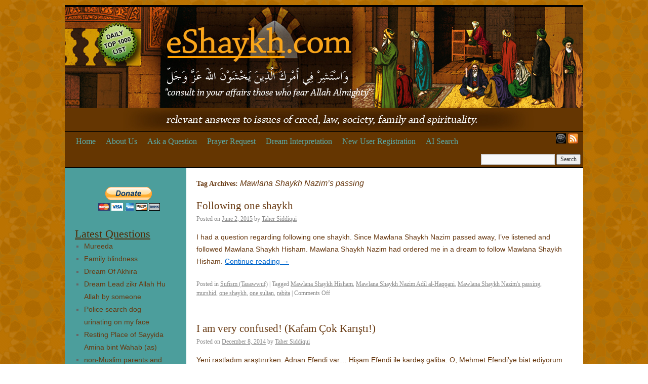

--- FILE ---
content_type: text/html; charset=UTF-8
request_url: https://eshaykh.com/tag/mawlana-shaykh-nazims-passing/
body_size: 10018
content:
<!DOCTYPE html>
<html lang="en-US">
<head>
<meta charset="UTF-8" />
<title>Mawlana Shaykh Nazim&#8217;s passing | eshaykh.com</title>
<link rel="profile" href="http://gmpg.org/xfn/11" />
<link rel="stylesheet" type="text/css" media="all" href="https://eshaykh.com/wp-content/themes/eshaykh/style.css" />
<link rel="pingback" href="https://eshaykh.com/xmlrpc.php" />
<meta name='robots' content='max-image-preview:large' />
	<style>img:is([sizes="auto" i], [sizes^="auto," i]) { contain-intrinsic-size: 3000px 1500px }</style>
	<link rel="alternate" type="application/rss+xml" title="eshaykh.com &raquo; Feed" href="https://eshaykh.com/feed/" />
<link rel="alternate" type="application/rss+xml" title="eshaykh.com &raquo; Comments Feed" href="https://eshaykh.com/comments/feed/" />
<link rel="alternate" type="application/rss+xml" title="eshaykh.com &raquo; Mawlana Shaykh Nazim&#039;s passing Tag Feed" href="https://eshaykh.com/tag/mawlana-shaykh-nazims-passing/feed/" />
<script type="text/javascript">
/* <![CDATA[ */
window._wpemojiSettings = {"baseUrl":"https:\/\/s.w.org\/images\/core\/emoji\/16.0.1\/72x72\/","ext":".png","svgUrl":"https:\/\/s.w.org\/images\/core\/emoji\/16.0.1\/svg\/","svgExt":".svg","source":{"concatemoji":"https:\/\/eshaykh.com\/wp-includes\/js\/wp-emoji-release.min.js?ver=6.8.3"}};
/*! This file is auto-generated */
!function(s,n){var o,i,e;function c(e){try{var t={supportTests:e,timestamp:(new Date).valueOf()};sessionStorage.setItem(o,JSON.stringify(t))}catch(e){}}function p(e,t,n){e.clearRect(0,0,e.canvas.width,e.canvas.height),e.fillText(t,0,0);var t=new Uint32Array(e.getImageData(0,0,e.canvas.width,e.canvas.height).data),a=(e.clearRect(0,0,e.canvas.width,e.canvas.height),e.fillText(n,0,0),new Uint32Array(e.getImageData(0,0,e.canvas.width,e.canvas.height).data));return t.every(function(e,t){return e===a[t]})}function u(e,t){e.clearRect(0,0,e.canvas.width,e.canvas.height),e.fillText(t,0,0);for(var n=e.getImageData(16,16,1,1),a=0;a<n.data.length;a++)if(0!==n.data[a])return!1;return!0}function f(e,t,n,a){switch(t){case"flag":return n(e,"\ud83c\udff3\ufe0f\u200d\u26a7\ufe0f","\ud83c\udff3\ufe0f\u200b\u26a7\ufe0f")?!1:!n(e,"\ud83c\udde8\ud83c\uddf6","\ud83c\udde8\u200b\ud83c\uddf6")&&!n(e,"\ud83c\udff4\udb40\udc67\udb40\udc62\udb40\udc65\udb40\udc6e\udb40\udc67\udb40\udc7f","\ud83c\udff4\u200b\udb40\udc67\u200b\udb40\udc62\u200b\udb40\udc65\u200b\udb40\udc6e\u200b\udb40\udc67\u200b\udb40\udc7f");case"emoji":return!a(e,"\ud83e\udedf")}return!1}function g(e,t,n,a){var r="undefined"!=typeof WorkerGlobalScope&&self instanceof WorkerGlobalScope?new OffscreenCanvas(300,150):s.createElement("canvas"),o=r.getContext("2d",{willReadFrequently:!0}),i=(o.textBaseline="top",o.font="600 32px Arial",{});return e.forEach(function(e){i[e]=t(o,e,n,a)}),i}function t(e){var t=s.createElement("script");t.src=e,t.defer=!0,s.head.appendChild(t)}"undefined"!=typeof Promise&&(o="wpEmojiSettingsSupports",i=["flag","emoji"],n.supports={everything:!0,everythingExceptFlag:!0},e=new Promise(function(e){s.addEventListener("DOMContentLoaded",e,{once:!0})}),new Promise(function(t){var n=function(){try{var e=JSON.parse(sessionStorage.getItem(o));if("object"==typeof e&&"number"==typeof e.timestamp&&(new Date).valueOf()<e.timestamp+604800&&"object"==typeof e.supportTests)return e.supportTests}catch(e){}return null}();if(!n){if("undefined"!=typeof Worker&&"undefined"!=typeof OffscreenCanvas&&"undefined"!=typeof URL&&URL.createObjectURL&&"undefined"!=typeof Blob)try{var e="postMessage("+g.toString()+"("+[JSON.stringify(i),f.toString(),p.toString(),u.toString()].join(",")+"));",a=new Blob([e],{type:"text/javascript"}),r=new Worker(URL.createObjectURL(a),{name:"wpTestEmojiSupports"});return void(r.onmessage=function(e){c(n=e.data),r.terminate(),t(n)})}catch(e){}c(n=g(i,f,p,u))}t(n)}).then(function(e){for(var t in e)n.supports[t]=e[t],n.supports.everything=n.supports.everything&&n.supports[t],"flag"!==t&&(n.supports.everythingExceptFlag=n.supports.everythingExceptFlag&&n.supports[t]);n.supports.everythingExceptFlag=n.supports.everythingExceptFlag&&!n.supports.flag,n.DOMReady=!1,n.readyCallback=function(){n.DOMReady=!0}}).then(function(){return e}).then(function(){var e;n.supports.everything||(n.readyCallback(),(e=n.source||{}).concatemoji?t(e.concatemoji):e.wpemoji&&e.twemoji&&(t(e.twemoji),t(e.wpemoji)))}))}((window,document),window._wpemojiSettings);
/* ]]> */
</script>
<link rel='stylesheet' id='rm_material_icons-css' href='https://eshaykh.com/wp-content/plugins/custom-registration-form-builder-with-submission-manager/admin/css/material-icons.css?ver=6.8.3' type='text/css' media='all' />
<style id='wp-emoji-styles-inline-css' type='text/css'>

	img.wp-smiley, img.emoji {
		display: inline !important;
		border: none !important;
		box-shadow: none !important;
		height: 1em !important;
		width: 1em !important;
		margin: 0 0.07em !important;
		vertical-align: -0.1em !important;
		background: none !important;
		padding: 0 !important;
	}
</style>
<link rel='stylesheet' id='wp-block-library-css' href='https://eshaykh.com/wp-includes/css/dist/block-library/style.min.css?ver=6.8.3' type='text/css' media='all' />
<style id='classic-theme-styles-inline-css' type='text/css'>
/*! This file is auto-generated */
.wp-block-button__link{color:#fff;background-color:#32373c;border-radius:9999px;box-shadow:none;text-decoration:none;padding:calc(.667em + 2px) calc(1.333em + 2px);font-size:1.125em}.wp-block-file__button{background:#32373c;color:#fff;text-decoration:none}
</style>
<style id='global-styles-inline-css' type='text/css'>
:root{--wp--preset--aspect-ratio--square: 1;--wp--preset--aspect-ratio--4-3: 4/3;--wp--preset--aspect-ratio--3-4: 3/4;--wp--preset--aspect-ratio--3-2: 3/2;--wp--preset--aspect-ratio--2-3: 2/3;--wp--preset--aspect-ratio--16-9: 16/9;--wp--preset--aspect-ratio--9-16: 9/16;--wp--preset--color--black: #000000;--wp--preset--color--cyan-bluish-gray: #abb8c3;--wp--preset--color--white: #ffffff;--wp--preset--color--pale-pink: #f78da7;--wp--preset--color--vivid-red: #cf2e2e;--wp--preset--color--luminous-vivid-orange: #ff6900;--wp--preset--color--luminous-vivid-amber: #fcb900;--wp--preset--color--light-green-cyan: #7bdcb5;--wp--preset--color--vivid-green-cyan: #00d084;--wp--preset--color--pale-cyan-blue: #8ed1fc;--wp--preset--color--vivid-cyan-blue: #0693e3;--wp--preset--color--vivid-purple: #9b51e0;--wp--preset--gradient--vivid-cyan-blue-to-vivid-purple: linear-gradient(135deg,rgba(6,147,227,1) 0%,rgb(155,81,224) 100%);--wp--preset--gradient--light-green-cyan-to-vivid-green-cyan: linear-gradient(135deg,rgb(122,220,180) 0%,rgb(0,208,130) 100%);--wp--preset--gradient--luminous-vivid-amber-to-luminous-vivid-orange: linear-gradient(135deg,rgba(252,185,0,1) 0%,rgba(255,105,0,1) 100%);--wp--preset--gradient--luminous-vivid-orange-to-vivid-red: linear-gradient(135deg,rgba(255,105,0,1) 0%,rgb(207,46,46) 100%);--wp--preset--gradient--very-light-gray-to-cyan-bluish-gray: linear-gradient(135deg,rgb(238,238,238) 0%,rgb(169,184,195) 100%);--wp--preset--gradient--cool-to-warm-spectrum: linear-gradient(135deg,rgb(74,234,220) 0%,rgb(151,120,209) 20%,rgb(207,42,186) 40%,rgb(238,44,130) 60%,rgb(251,105,98) 80%,rgb(254,248,76) 100%);--wp--preset--gradient--blush-light-purple: linear-gradient(135deg,rgb(255,206,236) 0%,rgb(152,150,240) 100%);--wp--preset--gradient--blush-bordeaux: linear-gradient(135deg,rgb(254,205,165) 0%,rgb(254,45,45) 50%,rgb(107,0,62) 100%);--wp--preset--gradient--luminous-dusk: linear-gradient(135deg,rgb(255,203,112) 0%,rgb(199,81,192) 50%,rgb(65,88,208) 100%);--wp--preset--gradient--pale-ocean: linear-gradient(135deg,rgb(255,245,203) 0%,rgb(182,227,212) 50%,rgb(51,167,181) 100%);--wp--preset--gradient--electric-grass: linear-gradient(135deg,rgb(202,248,128) 0%,rgb(113,206,126) 100%);--wp--preset--gradient--midnight: linear-gradient(135deg,rgb(2,3,129) 0%,rgb(40,116,252) 100%);--wp--preset--font-size--small: 13px;--wp--preset--font-size--medium: 20px;--wp--preset--font-size--large: 36px;--wp--preset--font-size--x-large: 42px;--wp--preset--spacing--20: 0.44rem;--wp--preset--spacing--30: 0.67rem;--wp--preset--spacing--40: 1rem;--wp--preset--spacing--50: 1.5rem;--wp--preset--spacing--60: 2.25rem;--wp--preset--spacing--70: 3.38rem;--wp--preset--spacing--80: 5.06rem;--wp--preset--shadow--natural: 6px 6px 9px rgba(0, 0, 0, 0.2);--wp--preset--shadow--deep: 12px 12px 50px rgba(0, 0, 0, 0.4);--wp--preset--shadow--sharp: 6px 6px 0px rgba(0, 0, 0, 0.2);--wp--preset--shadow--outlined: 6px 6px 0px -3px rgba(255, 255, 255, 1), 6px 6px rgba(0, 0, 0, 1);--wp--preset--shadow--crisp: 6px 6px 0px rgba(0, 0, 0, 1);}:where(.is-layout-flex){gap: 0.5em;}:where(.is-layout-grid){gap: 0.5em;}body .is-layout-flex{display: flex;}.is-layout-flex{flex-wrap: wrap;align-items: center;}.is-layout-flex > :is(*, div){margin: 0;}body .is-layout-grid{display: grid;}.is-layout-grid > :is(*, div){margin: 0;}:where(.wp-block-columns.is-layout-flex){gap: 2em;}:where(.wp-block-columns.is-layout-grid){gap: 2em;}:where(.wp-block-post-template.is-layout-flex){gap: 1.25em;}:where(.wp-block-post-template.is-layout-grid){gap: 1.25em;}.has-black-color{color: var(--wp--preset--color--black) !important;}.has-cyan-bluish-gray-color{color: var(--wp--preset--color--cyan-bluish-gray) !important;}.has-white-color{color: var(--wp--preset--color--white) !important;}.has-pale-pink-color{color: var(--wp--preset--color--pale-pink) !important;}.has-vivid-red-color{color: var(--wp--preset--color--vivid-red) !important;}.has-luminous-vivid-orange-color{color: var(--wp--preset--color--luminous-vivid-orange) !important;}.has-luminous-vivid-amber-color{color: var(--wp--preset--color--luminous-vivid-amber) !important;}.has-light-green-cyan-color{color: var(--wp--preset--color--light-green-cyan) !important;}.has-vivid-green-cyan-color{color: var(--wp--preset--color--vivid-green-cyan) !important;}.has-pale-cyan-blue-color{color: var(--wp--preset--color--pale-cyan-blue) !important;}.has-vivid-cyan-blue-color{color: var(--wp--preset--color--vivid-cyan-blue) !important;}.has-vivid-purple-color{color: var(--wp--preset--color--vivid-purple) !important;}.has-black-background-color{background-color: var(--wp--preset--color--black) !important;}.has-cyan-bluish-gray-background-color{background-color: var(--wp--preset--color--cyan-bluish-gray) !important;}.has-white-background-color{background-color: var(--wp--preset--color--white) !important;}.has-pale-pink-background-color{background-color: var(--wp--preset--color--pale-pink) !important;}.has-vivid-red-background-color{background-color: var(--wp--preset--color--vivid-red) !important;}.has-luminous-vivid-orange-background-color{background-color: var(--wp--preset--color--luminous-vivid-orange) !important;}.has-luminous-vivid-amber-background-color{background-color: var(--wp--preset--color--luminous-vivid-amber) !important;}.has-light-green-cyan-background-color{background-color: var(--wp--preset--color--light-green-cyan) !important;}.has-vivid-green-cyan-background-color{background-color: var(--wp--preset--color--vivid-green-cyan) !important;}.has-pale-cyan-blue-background-color{background-color: var(--wp--preset--color--pale-cyan-blue) !important;}.has-vivid-cyan-blue-background-color{background-color: var(--wp--preset--color--vivid-cyan-blue) !important;}.has-vivid-purple-background-color{background-color: var(--wp--preset--color--vivid-purple) !important;}.has-black-border-color{border-color: var(--wp--preset--color--black) !important;}.has-cyan-bluish-gray-border-color{border-color: var(--wp--preset--color--cyan-bluish-gray) !important;}.has-white-border-color{border-color: var(--wp--preset--color--white) !important;}.has-pale-pink-border-color{border-color: var(--wp--preset--color--pale-pink) !important;}.has-vivid-red-border-color{border-color: var(--wp--preset--color--vivid-red) !important;}.has-luminous-vivid-orange-border-color{border-color: var(--wp--preset--color--luminous-vivid-orange) !important;}.has-luminous-vivid-amber-border-color{border-color: var(--wp--preset--color--luminous-vivid-amber) !important;}.has-light-green-cyan-border-color{border-color: var(--wp--preset--color--light-green-cyan) !important;}.has-vivid-green-cyan-border-color{border-color: var(--wp--preset--color--vivid-green-cyan) !important;}.has-pale-cyan-blue-border-color{border-color: var(--wp--preset--color--pale-cyan-blue) !important;}.has-vivid-cyan-blue-border-color{border-color: var(--wp--preset--color--vivid-cyan-blue) !important;}.has-vivid-purple-border-color{border-color: var(--wp--preset--color--vivid-purple) !important;}.has-vivid-cyan-blue-to-vivid-purple-gradient-background{background: var(--wp--preset--gradient--vivid-cyan-blue-to-vivid-purple) !important;}.has-light-green-cyan-to-vivid-green-cyan-gradient-background{background: var(--wp--preset--gradient--light-green-cyan-to-vivid-green-cyan) !important;}.has-luminous-vivid-amber-to-luminous-vivid-orange-gradient-background{background: var(--wp--preset--gradient--luminous-vivid-amber-to-luminous-vivid-orange) !important;}.has-luminous-vivid-orange-to-vivid-red-gradient-background{background: var(--wp--preset--gradient--luminous-vivid-orange-to-vivid-red) !important;}.has-very-light-gray-to-cyan-bluish-gray-gradient-background{background: var(--wp--preset--gradient--very-light-gray-to-cyan-bluish-gray) !important;}.has-cool-to-warm-spectrum-gradient-background{background: var(--wp--preset--gradient--cool-to-warm-spectrum) !important;}.has-blush-light-purple-gradient-background{background: var(--wp--preset--gradient--blush-light-purple) !important;}.has-blush-bordeaux-gradient-background{background: var(--wp--preset--gradient--blush-bordeaux) !important;}.has-luminous-dusk-gradient-background{background: var(--wp--preset--gradient--luminous-dusk) !important;}.has-pale-ocean-gradient-background{background: var(--wp--preset--gradient--pale-ocean) !important;}.has-electric-grass-gradient-background{background: var(--wp--preset--gradient--electric-grass) !important;}.has-midnight-gradient-background{background: var(--wp--preset--gradient--midnight) !important;}.has-small-font-size{font-size: var(--wp--preset--font-size--small) !important;}.has-medium-font-size{font-size: var(--wp--preset--font-size--medium) !important;}.has-large-font-size{font-size: var(--wp--preset--font-size--large) !important;}.has-x-large-font-size{font-size: var(--wp--preset--font-size--x-large) !important;}
:where(.wp-block-post-template.is-layout-flex){gap: 1.25em;}:where(.wp-block-post-template.is-layout-grid){gap: 1.25em;}
:where(.wp-block-columns.is-layout-flex){gap: 2em;}:where(.wp-block-columns.is-layout-grid){gap: 2em;}
:root :where(.wp-block-pullquote){font-size: 1.5em;line-height: 1.6;}
</style>
<link rel='stylesheet' id='st-widget-css' href='https://eshaykh.com/wp-content/plugins/share-this/css/style.css?ver=6.8.3' type='text/css' media='all' />
<link rel='stylesheet' id='custom-registration-form-builder-with-submission-manager/registration_magic.php-css' href='https://eshaykh.com/wp-content/plugins/custom-registration-form-builder-with-submission-manager/public/css/style_rm_front_end.css?ver=6.0.6.9' type='text/css' media='all' />
<link rel='stylesheet' id='rm-form-revamp-theme-css' href='https://eshaykh.com/wp-content/plugins/custom-registration-form-builder-with-submission-manager/public/css/rm-form-theme-classic.css?ver=6.0.6.9' type='text/css' media='all' />
<link rel='stylesheet' id='rm-form-revamp-style-css' href='https://eshaykh.com/wp-content/plugins/custom-registration-form-builder-with-submission-manager/public/css/rm-form-common-utility.css?ver=6.8.3' type='text/css' media='all' />
<link rel='stylesheet' id='wp-pagenavi-css' href='https://eshaykh.com/wp-content/plugins/wp-pagenavi/pagenavi-css.css?ver=2.70' type='text/css' media='all' />
<script type="text/javascript" src="https://eshaykh.com/wp-includes/js/jquery/jquery.min.js?ver=3.7.1" id="jquery-core-js"></script>
<script type="text/javascript" src="https://eshaykh.com/wp-includes/js/jquery/jquery-migrate.min.js?ver=3.4.1" id="jquery-migrate-js"></script>
<link rel="https://api.w.org/" href="https://eshaykh.com/wp-json/" /><link rel="alternate" title="JSON" type="application/json" href="https://eshaykh.com/wp-json/wp/v2/tags/14625" /><link rel="EditURI" type="application/rsd+xml" title="RSD" href="https://eshaykh.com/xmlrpc.php?rsd" />
<script charset="utf-8" type="text/javascript" src="http://w.sharethis.com/button/buttons.js"></script><script type="text/javascript">stLight.options({publisher:'wp.eba75e36-4517-4365-b0fe-0d5f720e0acc'});var st_type='wordpress3.0.1';</script></head>

<body class="archive tag tag-mawlana-shaykh-nazims-passing tag-14625 wp-theme-eshaykh">
<div id="wrapper" class="hfeed">
	<div id="header">
		<div id="masthead">
			<div id="branding" role="banner">
				

										<img src="https://eshaykh.com/wp-content/themes/eshaykh/images/headers/eshaykhbanner.jpg" width="1024"  alt="" />
								</div><!-- #branding -->

			<div id="access" role="navigation">
			  				<div class="skip-link screen-reader-text"><a href="#content" title="Skip to content">Skip to content</a></div>
								<div class="menu-header"><ul id="menu-primary-navigation" class="menu"><li id="menu-item-9747" class="menu-item menu-item-type-post_type menu-item-object-page menu-item-home menu-item-9747"><a href="https://eshaykh.com/">Home</a></li>
<li id="menu-item-9751" class="menu-item menu-item-type-post_type menu-item-object-page menu-item-9751"><a href="https://eshaykh.com/about/">About Us</a></li>
<li id="menu-item-209559" class="menu-item menu-item-type-post_type menu-item-object-page menu-item-209559"><a href="https://eshaykh.com/ask-a-question/">Ask a Question</a></li>
<li id="menu-item-209560" class="menu-item menu-item-type-post_type menu-item-object-page menu-item-209560"><a href="https://eshaykh.com/prayer-request/">Prayer Request</a></li>
<li id="menu-item-209561" class="menu-item menu-item-type-post_type menu-item-object-page menu-item-209561"><a href="https://eshaykh.com/dreams/">Dream Interpretation</a></li>
<li id="menu-item-209581" class="menu-item menu-item-type-post_type menu-item-object-page menu-item-209581"><a href="https://eshaykh.com/new-user-registration/">New User Registration</a></li>
<li id="menu-item-233181" class="menu-item menu-item-type-custom menu-item-object-custom menu-item-233181"><a href="https://chatgpt.com/g/g-68803d8293b08191bf5083f951fcafff-eshaykh-ai">AI Search</a></li>
</ul></div>				
				<a href="https://eshaykh.com/feed/" title="Syndicate this site using RSS" style="float: right; padding-left:2px;">
                    <img src="https://eshaykh.com/wp-content/themes/eshaykh/images/feed-icon-28x28.png" alt="RSS Feed" title="RSS Feed" width="20px" height="20px"/>
                </a>
                <a href="http://appworld.blackberry.com/webstore/content/15737" title="Blackberry RSS Reader" style="float: right; padding-right:2px">
                    <img src="https://eshaykh.com/wp-content/themes/eshaykh/images/bb_logo_small.jpeg" width="20px" height="20px" alt="Blackberry RSS Reader" title="Blackberry RSS Reader" />
                </a>
				
				<div id="navsearch"><form role="search" method="get" id="searchform" class="searchform" action="https://eshaykh.com/search">
				<div>
					<label class="screen-reader-text" for="q">Search for:</label>
					<input type="text" value="" name="q" id="q" />
					<input type="submit" id="searchsubmit" value="Search" />
				</div>
			</form></div>
			</div><!-- #access -->
		</div><!-- #masthead -->
	</div><!-- #header -->

	<div id="main">

		<div id="container">
			<div id="content" role="main">

				<h1 class="page-title">Tag Archives: <span>Mawlana Shaykh Nazim&#8217;s passing</span></h1>




	 

			<div id="post-210301" class="post-210301 post type-post status-publish format-standard hentry category-sufism tag-mawlana-shaykh-hisham tag-mawlana-shaykh-nazim tag-mawlana-shaykh-nazims-passing tag-murshid tag-one-shaykh tag-one-sultan tag-rabita">
			<h2 class="entry-title"><a href="https://eshaykh.com/sufism/following-one-shaykh/" title="Permalink to Following one shaykh" rel="bookmark">Following one shaykh</a></h2>

			<div class="entry-meta">
				<span class="meta-prep meta-prep-author">Posted on</span> <a href="https://eshaykh.com/sufism/following-one-shaykh/" title="3:13 pm" rel="bookmark"><span class="entry-date">June 2, 2015</span></a> <span class="meta-sep">by</span> <span class="author vcard"><a class="url fn n" href="https://eshaykh.com/author/taher-mateen-siddiqui/" title="View all posts by Taher Siddiqui">Taher Siddiqui</a></span>			</div><!-- .entry-meta -->

				<div class="entry-summary">
				<p>I had a question regarding following one shaykh. Since Mawlana Shaykh Nazim passed away, I&#8217;ve listened and followed Mawlana Shaykh Hisham. Mawlana Shaykh Nazim had ordered me in a dream to follow Mawlana Shaykh Hisham.  <a href="https://eshaykh.com/sufism/following-one-shaykh/">Continue reading <span class="meta-nav">&rarr;</span></a></p>
<p class="no-break"><span class='st_facebook' st_title='Following one shaykh' st_url='https://eshaykh.com/sufism/following-one-shaykh/' ></span><span class='st_twitter' st_title='Following one shaykh' st_url='https://eshaykh.com/sufism/following-one-shaykh/' ></span><span class='st_email' st_title='Following one shaykh' st_url='https://eshaykh.com/sufism/following-one-shaykh/' ></span><span class='st_sharethis' st_title='Following one shaykh' st_url='https://eshaykh.com/sufism/following-one-shaykh/' ></span></p>			</div><!-- .entry-summary -->
	
			<div class="entry-utility">
									<span class="cat-links">
						<span class="entry-utility-prep entry-utility-prep-cat-links">Posted in</span> <a href="https://eshaykh.com/category/sufism/" rel="category tag">Sufism (Tasawwuf)</a>					</span>
					<span class="meta-sep">|</span>
													<span class="tag-links">
						<span class="entry-utility-prep entry-utility-prep-tag-links">Tagged</span> <a href="https://eshaykh.com/tag/mawlana-shaykh-hisham/" rel="tag">Mawlana Shaykh Hisham</a>, <a href="https://eshaykh.com/tag/mawlana-shaykh-nazim/" rel="tag">Mawlana Shaykh Nazim Adil al-Haqqani</a>, <a href="https://eshaykh.com/tag/mawlana-shaykh-nazims-passing/" rel="tag">Mawlana Shaykh Nazim's passing</a>, <a href="https://eshaykh.com/tag/murshid/" rel="tag">murshid</a>, <a href="https://eshaykh.com/tag/one-shaykh/" rel="tag">one shaykh</a>, <a href="https://eshaykh.com/tag/one-sultan/" rel="tag">one sultan</a>, <a href="https://eshaykh.com/tag/rabita/" rel="tag">rabita</a>					</span>
					<span class="meta-sep">|</span>
								<span class="comments-link"><span>Comments Off<span class="screen-reader-text"> on Following one shaykh</span></span></span>
							</div><!-- .entry-utility -->
		</div><!-- #post-## -->

		
	


			<div id="post-205754" class="post-205754 post type-post status-publish format-standard hentry category-sufism tag-baya tag-biat tag-confused tag-golden-chain tag-great-awliya tag-khalifah tag-mawlana-shaykh-nazims-passing tag-new-successor tag-seyh-hisam-efendi tag-seyh-mehmet-efendi tag-shah-i-mardan tag-silsila tag-tariqah tag-turkish">
			<h2 class="entry-title"><a href="https://eshaykh.com/sufism/i-am-very-confused-kafam-cok-karisik/" title="Permalink to I am very confused! (Kafam Çok Karıştı!)" rel="bookmark"><!--:en-->I am very confused! (Kafam Çok Karıştı!)<!--:--></a></h2>

			<div class="entry-meta">
				<span class="meta-prep meta-prep-author">Posted on</span> <a href="https://eshaykh.com/sufism/i-am-very-confused-kafam-cok-karisik/" title="12:37 am" rel="bookmark"><span class="entry-date">December 8, 2014</span></a> <span class="meta-sep">by</span> <span class="author vcard"><a class="url fn n" href="https://eshaykh.com/author/taher-mateen-siddiqui/" title="View all posts by Taher Siddiqui">Taher Siddiqui</a></span>			</div><!-- .entry-meta -->

				<div class="entry-summary">
				<p><!--:en-->Yeni rastladım araştırırken. Adnan Efendi var&#8230; Hişam Efendi ile kardeş galiba. O, Mehmet Efendi&#8217;ye biat ediyorum dedi. Birde Hişam Efendinin mümkünse bahsetmiş olduğunuz o sohbetin (tarikat Şah-i Merdan Hz. Ali&#8217;nin elinde) videosu var mı?<!--:--> <a href="https://eshaykh.com/sufism/i-am-very-confused-kafam-cok-karisik/">Continue reading <span class="meta-nav">&rarr;</span></a></p>
<p class="no-break"><span class='st_facebook' st_title='I am very confused! (Kafam Çok Karıştı!)' st_url='https://eshaykh.com/sufism/i-am-very-confused-kafam-cok-karisik/' ></span><span class='st_twitter' st_title='I am very confused! (Kafam Çok Karıştı!)' st_url='https://eshaykh.com/sufism/i-am-very-confused-kafam-cok-karisik/' ></span><span class='st_email' st_title='I am very confused! (Kafam Çok Karıştı!)' st_url='https://eshaykh.com/sufism/i-am-very-confused-kafam-cok-karisik/' ></span><span class='st_sharethis' st_title='I am very confused! (Kafam Çok Karıştı!)' st_url='https://eshaykh.com/sufism/i-am-very-confused-kafam-cok-karisik/' ></span></p>			</div><!-- .entry-summary -->
	
			<div class="entry-utility">
									<span class="cat-links">
						<span class="entry-utility-prep entry-utility-prep-cat-links">Posted in</span> <a href="https://eshaykh.com/category/sufism/" rel="category tag">Sufism (Tasawwuf)</a>					</span>
					<span class="meta-sep">|</span>
													<span class="tag-links">
						<span class="entry-utility-prep entry-utility-prep-tag-links">Tagged</span> <a href="https://eshaykh.com/tag/baya/" rel="tag">baya`</a>, <a href="https://eshaykh.com/tag/biat/" rel="tag">biat</a>, <a href="https://eshaykh.com/tag/confused/" rel="tag">confused</a>, <a href="https://eshaykh.com/tag/golden-chain/" rel="tag">Golden Chain</a>, <a href="https://eshaykh.com/tag/great-awliya/" rel="tag">great awliya</a>, <a href="https://eshaykh.com/tag/khalifah/" rel="tag">khalifah</a>, <a href="https://eshaykh.com/tag/mawlana-shaykh-nazims-passing/" rel="tag">Mawlana Shaykh Nazim's passing</a>, <a href="https://eshaykh.com/tag/new-successor/" rel="tag">new successor</a>, <a href="https://eshaykh.com/tag/seyh-hisam-efendi/" rel="tag">Şeyh Hişam Efendi</a>, <a href="https://eshaykh.com/tag/seyh-mehmet-efendi/" rel="tag">Şeyh Mehmet Efendi</a>, <a href="https://eshaykh.com/tag/shah-i-mardan/" rel="tag">Shah-i Mardan</a>, <a href="https://eshaykh.com/tag/silsila/" rel="tag">silsila</a>, <a href="https://eshaykh.com/tag/tariqah/" rel="tag">tariqah</a>, <a href="https://eshaykh.com/tag/turkish/" rel="tag">Turkish</a>					</span>
					<span class="meta-sep">|</span>
								<span class="comments-link"><span>Comments Off<span class="screen-reader-text"> on <!--:en-->I am very confused! (Kafam Çok Karıştı!)<!--:--></span></span></span>
							</div><!-- .entry-utility -->
		</div><!-- #post-## -->

		
	


			<div id="post-204976" class="post-204976 post type-post status-publish format-standard hentry category-sufism tag-baya-accepted tag-listen-to-suhbahs tag-mawlana-shaykh-nazims-passing tag-online-baya tag-sufilive-com">
			<h2 class="entry-title"><a href="https://eshaykh.com/sufism/took-baya-after-mawlana-shaykh-nazims-passing/" title="Permalink to Took baya after Mawlana Shaykh Nazim&#8217;s passing" rel="bookmark"><!--:en-->Took baya after Mawlana Shaykh Nazim&#8217;s passing<!--:--></a></h2>

			<div class="entry-meta">
				<span class="meta-prep meta-prep-author">Posted on</span> <a href="https://eshaykh.com/sufism/took-baya-after-mawlana-shaykh-nazims-passing/" title="5:25 pm" rel="bookmark"><span class="entry-date">November 22, 2014</span></a> <span class="meta-sep">by</span> <span class="author vcard"><a class="url fn n" href="https://eshaykh.com/author/staff/" title="View all posts by Eshaykh Staff">Eshaykh Staff</a></span>			</div><!-- .entry-meta -->

				<div class="entry-summary">
				<p><!--:en-->Sir I wish to enter in this sufi tariqah. I had already take an online bayah to Shaikh Nazim Adil Haqqani but after his passing away. And I dont know whether it was accepted or not. Please now he is no more, what can I do now? <!--:--> <a href="https://eshaykh.com/sufism/took-baya-after-mawlana-shaykh-nazims-passing/">Continue reading <span class="meta-nav">&rarr;</span></a></p>
<p class="no-break"><span class='st_facebook' st_title='Took baya after Mawlana Shaykh Nazim&#8217;s passing' st_url='https://eshaykh.com/sufism/took-baya-after-mawlana-shaykh-nazims-passing/' ></span><span class='st_twitter' st_title='Took baya after Mawlana Shaykh Nazim&#8217;s passing' st_url='https://eshaykh.com/sufism/took-baya-after-mawlana-shaykh-nazims-passing/' ></span><span class='st_email' st_title='Took baya after Mawlana Shaykh Nazim&#8217;s passing' st_url='https://eshaykh.com/sufism/took-baya-after-mawlana-shaykh-nazims-passing/' ></span><span class='st_sharethis' st_title='Took baya after Mawlana Shaykh Nazim&#8217;s passing' st_url='https://eshaykh.com/sufism/took-baya-after-mawlana-shaykh-nazims-passing/' ></span></p>			</div><!-- .entry-summary -->
	
			<div class="entry-utility">
									<span class="cat-links">
						<span class="entry-utility-prep entry-utility-prep-cat-links">Posted in</span> <a href="https://eshaykh.com/category/sufism/" rel="category tag">Sufism (Tasawwuf)</a>					</span>
					<span class="meta-sep">|</span>
													<span class="tag-links">
						<span class="entry-utility-prep entry-utility-prep-tag-links">Tagged</span> <a href="https://eshaykh.com/tag/baya-accepted/" rel="tag">baya accepted</a>, <a href="https://eshaykh.com/tag/listen-to-suhbahs/" rel="tag">listen to suhbahs</a>, <a href="https://eshaykh.com/tag/mawlana-shaykh-nazims-passing/" rel="tag">Mawlana Shaykh Nazim's passing</a>, <a href="https://eshaykh.com/tag/online-baya/" rel="tag">online baya`</a>, <a href="https://eshaykh.com/tag/sufilive-com/" rel="tag">sufilive.com</a>					</span>
					<span class="meta-sep">|</span>
								<span class="comments-link"><span>Comments Off<span class="screen-reader-text"> on <!--:en-->Took baya after Mawlana Shaykh Nazim&#8217;s passing<!--:--></span></span></span>
							</div><!-- .entry-utility -->
		</div><!-- #post-## -->

		
	


			<div id="post-200989" class="post-200989 post type-post status-publish format-standard hentry category-sufism tag-alive-in-grave tag-baya tag-living-shaykh tag-mawlana-shaykh-hisham tag-mawlana-shaykh-nazims-passing tag-rabita tag-sultan-al-awliya tag-three-khalifas">
			<h2 class="entry-title"><a href="https://eshaykh.com/sufism/baya-with-sheikh-hisham-after-sultan-ul-auliya/" title="Permalink to Baya with Sheikh Hisham After Sultan ul-Auliya" rel="bookmark"><!--:en-->Baya with Sheikh Hisham After Sultan ul-Auliya<!--:--></a></h2>

			<div class="entry-meta">
				<span class="meta-prep meta-prep-author">Posted on</span> <a href="https://eshaykh.com/sufism/baya-with-sheikh-hisham-after-sultan-ul-auliya/" title="9:25 pm" rel="bookmark"><span class="entry-date">November 9, 2014</span></a> <span class="meta-sep">by</span> <span class="author vcard"><a class="url fn n" href="https://eshaykh.com/author/taher-mateen-siddiqui/" title="View all posts by Taher Siddiqui">Taher Siddiqui</a></span>			</div><!-- .entry-meta -->

				<div class="entry-summary">
				<p><!--:en-->I am very confused about my living sheykh after passing of Sultan ul-Auliya. I came to know that one mureed must be under a living sheykh. So should I take baya with Maulana Sheykh Hisham as he is a representative of Sultan on which I can do muraqaba, meditation?<!--:--> <a href="https://eshaykh.com/sufism/baya-with-sheikh-hisham-after-sultan-ul-auliya/">Continue reading <span class="meta-nav">&rarr;</span></a></p>
<p class="no-break"><span class='st_facebook' st_title='Baya with Sheikh Hisham After Sultan ul-Auliya' st_url='https://eshaykh.com/sufism/baya-with-sheikh-hisham-after-sultan-ul-auliya/' ></span><span class='st_twitter' st_title='Baya with Sheikh Hisham After Sultan ul-Auliya' st_url='https://eshaykh.com/sufism/baya-with-sheikh-hisham-after-sultan-ul-auliya/' ></span><span class='st_email' st_title='Baya with Sheikh Hisham After Sultan ul-Auliya' st_url='https://eshaykh.com/sufism/baya-with-sheikh-hisham-after-sultan-ul-auliya/' ></span><span class='st_sharethis' st_title='Baya with Sheikh Hisham After Sultan ul-Auliya' st_url='https://eshaykh.com/sufism/baya-with-sheikh-hisham-after-sultan-ul-auliya/' ></span></p>			</div><!-- .entry-summary -->
	
			<div class="entry-utility">
									<span class="cat-links">
						<span class="entry-utility-prep entry-utility-prep-cat-links">Posted in</span> <a href="https://eshaykh.com/category/sufism/" rel="category tag">Sufism (Tasawwuf)</a>					</span>
					<span class="meta-sep">|</span>
													<span class="tag-links">
						<span class="entry-utility-prep entry-utility-prep-tag-links">Tagged</span> <a href="https://eshaykh.com/tag/alive-in-grave/" rel="tag">alive in grave</a>, <a href="https://eshaykh.com/tag/baya/" rel="tag">baya`</a>, <a href="https://eshaykh.com/tag/living-shaykh/" rel="tag">living shaykh</a>, <a href="https://eshaykh.com/tag/mawlana-shaykh-hisham/" rel="tag">Mawlana Shaykh Hisham</a>, <a href="https://eshaykh.com/tag/mawlana-shaykh-nazims-passing/" rel="tag">Mawlana Shaykh Nazim's passing</a>, <a href="https://eshaykh.com/tag/rabita/" rel="tag">rabita</a>, <a href="https://eshaykh.com/tag/sultan-al-awliya/" rel="tag">Sultan al-Awliya</a>, <a href="https://eshaykh.com/tag/three-khalifas/" rel="tag">three khalifas</a>					</span>
					<span class="meta-sep">|</span>
								<span class="comments-link"><span>Comments Off<span class="screen-reader-text"> on <!--:en-->Baya with Sheikh Hisham After Sultan ul-Auliya<!--:--></span></span></span>
							</div><!-- .entry-utility -->
		</div><!-- #post-## -->

		
	


			<div id="post-196426" class="post-196426 post type-post status-publish format-standard hentry category-sufism tag-baya tag-mawlana-shaykh-nazims-passing tag-naqshband-golden-chain tag-naqshbandi-nazimiyya tag-rabita tag-sayyidina-al-mahdi-as tag-sayyidina-ali tag-secret-of-tariqah tag-shah-i-mardan tag-shahi-mardaan tag-three-khalifas">
			<h2 class="entry-title"><a href="https://eshaykh.com/sufism/who-is-the-new-shaykh-of-the-golden-chain/" title="Permalink to Who is the new Shaykh of the Golden Chain?" rel="bookmark"><!--:en-->Who is the new Shaykh of the Golden Chain?<!--:--></a></h2>

			<div class="entry-meta">
				<span class="meta-prep meta-prep-author">Posted on</span> <a href="https://eshaykh.com/sufism/who-is-the-new-shaykh-of-the-golden-chain/" title="9:02 pm" rel="bookmark"><span class="entry-date">November 9, 2014</span></a> <span class="meta-sep">by</span> <span class="author vcard"><a class="url fn n" href="https://eshaykh.com/author/taher-mateen-siddiqui/" title="View all posts by Taher Siddiqui">Taher Siddiqui</a></span>			</div><!-- .entry-meta -->

				<div class="entry-summary">
				<p><!--:en-->Like everyone, I am deeply saddened by the loss of Mawlana Shaykh Nazim (q). Out of respect for him, I am enquiring to find out with which physically living Shaykh my baya and rabita should lie.<!--:--> <a href="https://eshaykh.com/sufism/who-is-the-new-shaykh-of-the-golden-chain/">Continue reading <span class="meta-nav">&rarr;</span></a></p>
<p class="no-break"><span class='st_facebook' st_title='Who is the new Shaykh of the Golden Chain?' st_url='https://eshaykh.com/sufism/who-is-the-new-shaykh-of-the-golden-chain/' ></span><span class='st_twitter' st_title='Who is the new Shaykh of the Golden Chain?' st_url='https://eshaykh.com/sufism/who-is-the-new-shaykh-of-the-golden-chain/' ></span><span class='st_email' st_title='Who is the new Shaykh of the Golden Chain?' st_url='https://eshaykh.com/sufism/who-is-the-new-shaykh-of-the-golden-chain/' ></span><span class='st_sharethis' st_title='Who is the new Shaykh of the Golden Chain?' st_url='https://eshaykh.com/sufism/who-is-the-new-shaykh-of-the-golden-chain/' ></span></p>			</div><!-- .entry-summary -->
	
			<div class="entry-utility">
									<span class="cat-links">
						<span class="entry-utility-prep entry-utility-prep-cat-links">Posted in</span> <a href="https://eshaykh.com/category/sufism/" rel="category tag">Sufism (Tasawwuf)</a>					</span>
					<span class="meta-sep">|</span>
													<span class="tag-links">
						<span class="entry-utility-prep entry-utility-prep-tag-links">Tagged</span> <a href="https://eshaykh.com/tag/baya/" rel="tag">baya`</a>, <a href="https://eshaykh.com/tag/mawlana-shaykh-nazims-passing/" rel="tag">Mawlana Shaykh Nazim's passing</a>, <a href="https://eshaykh.com/tag/naqshband-golden-chain/" rel="tag">Naqshband Golden Chain</a>, <a href="https://eshaykh.com/tag/naqshbandi-nazimiyya/" rel="tag">Naqshbandi Nazimiyya</a>, <a href="https://eshaykh.com/tag/rabita/" rel="tag">rabita</a>, <a href="https://eshaykh.com/tag/sayyidina-al-mahdi-as/" rel="tag">Sayyidina al-Mahdi (as)</a>, <a href="https://eshaykh.com/tag/sayyidina-ali/" rel="tag">Sayyidina Ali</a>, <a href="https://eshaykh.com/tag/secret-of-tariqah/" rel="tag">secret of Tariqah</a>, <a href="https://eshaykh.com/tag/shah-i-mardan/" rel="tag">Shah-i Mardan</a>, <a href="https://eshaykh.com/tag/shahi-mardaan/" rel="tag">Shahi Mardaan</a>, <a href="https://eshaykh.com/tag/three-khalifas/" rel="tag">three khalifas</a>					</span>
					<span class="meta-sep">|</span>
								<span class="comments-link"><span>Comments Off<span class="screen-reader-text"> on <!--:en-->Who is the new Shaykh of the Golden Chain?<!--:--></span></span></span>
							</div><!-- .entry-utility -->
		</div><!-- #post-## -->

		
	


			<div id="post-196522" class="post-196522 post type-post status-publish format-standard hentry category-sufism tag-alive tag-awliya tag-barzakh tag-death tag-guide tag-life tag-life-of-the-grave tag-master tag-mawlana-shaykh-nazims-passing tag-meditation tag-mureed tag-murshid tag-rabita tag-sustenance tag-teacher">
			<h2 class="entry-title"><a href="https://eshaykh.com/sufism/beloved-shaykh-q/" title="Permalink to Beloved Shaykh (Q)" rel="bookmark"><!--:en-->Beloved Shaykh (Q)<!--:--></a></h2>

			<div class="entry-meta">
				<span class="meta-prep meta-prep-author">Posted on</span> <a href="https://eshaykh.com/sufism/beloved-shaykh-q/" title="8:45 pm" rel="bookmark"><span class="entry-date">November 9, 2014</span></a> <span class="meta-sep">by</span> <span class="author vcard"><a class="url fn n" href="https://eshaykh.com/author/taher-mateen-siddiqui/" title="View all posts by Taher Siddiqui">Taher Siddiqui</a></span>			</div><!-- .entry-meta -->

				<div class="entry-summary">
				<p><!--:en-->I was wondering if MSN (Q) is still our beloved Shaykh? Can we still do rabita/meditation towards him? Are we still his mureeds and is he still our teacher? Please let me know, I am quite confused.<!--:--> <a href="https://eshaykh.com/sufism/beloved-shaykh-q/">Continue reading <span class="meta-nav">&rarr;</span></a></p>
<p class="no-break"><span class='st_facebook' st_title='Beloved Shaykh (Q)' st_url='https://eshaykh.com/sufism/beloved-shaykh-q/' ></span><span class='st_twitter' st_title='Beloved Shaykh (Q)' st_url='https://eshaykh.com/sufism/beloved-shaykh-q/' ></span><span class='st_email' st_title='Beloved Shaykh (Q)' st_url='https://eshaykh.com/sufism/beloved-shaykh-q/' ></span><span class='st_sharethis' st_title='Beloved Shaykh (Q)' st_url='https://eshaykh.com/sufism/beloved-shaykh-q/' ></span></p>			</div><!-- .entry-summary -->
	
			<div class="entry-utility">
									<span class="cat-links">
						<span class="entry-utility-prep entry-utility-prep-cat-links">Posted in</span> <a href="https://eshaykh.com/category/sufism/" rel="category tag">Sufism (Tasawwuf)</a>					</span>
					<span class="meta-sep">|</span>
													<span class="tag-links">
						<span class="entry-utility-prep entry-utility-prep-tag-links">Tagged</span> <a href="https://eshaykh.com/tag/alive/" rel="tag">alive</a>, <a href="https://eshaykh.com/tag/awliya/" rel="tag">awliya</a>, <a href="https://eshaykh.com/tag/barzakh/" rel="tag">barzakh</a>, <a href="https://eshaykh.com/tag/death/" rel="tag">death</a>, <a href="https://eshaykh.com/tag/guide/" rel="tag">guide</a>, <a href="https://eshaykh.com/tag/life/" rel="tag">life</a>, <a href="https://eshaykh.com/tag/life-of-the-grave/" rel="tag">life of the grave</a>, <a href="https://eshaykh.com/tag/master/" rel="tag">master</a>, <a href="https://eshaykh.com/tag/mawlana-shaykh-nazims-passing/" rel="tag">Mawlana Shaykh Nazim's passing</a>, <a href="https://eshaykh.com/tag/meditation/" rel="tag">meditation</a>, <a href="https://eshaykh.com/tag/mureed/" rel="tag">mureed</a>, <a href="https://eshaykh.com/tag/murshid/" rel="tag">murshid</a>, <a href="https://eshaykh.com/tag/rabita/" rel="tag">rabita</a>, <a href="https://eshaykh.com/tag/sustenance/" rel="tag">sustenance</a>, <a href="https://eshaykh.com/tag/teacher/" rel="tag">teacher</a>					</span>
					<span class="meta-sep">|</span>
								<span class="comments-link"><span>Comments Off<span class="screen-reader-text"> on <!--:en-->Beloved Shaykh (Q)<!--:--></span></span></span>
							</div><!-- .entry-utility -->
		</div><!-- #post-## -->

		
	


			<div id="post-200846" class="post-200846 post type-post status-publish format-standard hentry category-dreams tag-door tag-madina tag-mawlana-shaykh-hisham tag-mawlana-shaykh-nazims-passing tag-prophet-muhammad-s tag-vision">
			<h2 class="entry-title"><a href="https://eshaykh.com/dreams/shaykh-hisham-the-door-to-prophet-saw/" title="Permalink to Dream: Shaykh Hisham, the door to Prophet (saw)" rel="bookmark"><!--:en-->Dream: Shaykh Hisham, the door to Prophet (saw)<!--:--></a></h2>

			<div class="entry-meta">
				<span class="meta-prep meta-prep-author">Posted on</span> <a href="https://eshaykh.com/dreams/shaykh-hisham-the-door-to-prophet-saw/" title="5:09 pm" rel="bookmark"><span class="entry-date">August 30, 2014</span></a> <span class="meta-sep">by</span> <span class="author vcard"><a class="url fn n" href="https://eshaykh.com/author/ali-elsayed/" title="View all posts by Imam Ali Elsayed">Imam Ali Elsayed</a></span>			</div><!-- .entry-meta -->

				<div class="entry-summary">
				<p><!--:en-->We had dhikr May 7th after Shaykh Nazim passed away. In dhikr I saw a vision with Sultan and Shaykh Hisham. We were in Madina. Prophet (saw) door opened.<!--:--> <a href="https://eshaykh.com/dreams/shaykh-hisham-the-door-to-prophet-saw/">Continue reading <span class="meta-nav">&rarr;</span></a></p>
<p class="no-break"><span class='st_facebook' st_title='Dream: Shaykh Hisham, the door to Prophet (saw)' st_url='https://eshaykh.com/dreams/shaykh-hisham-the-door-to-prophet-saw/' ></span><span class='st_twitter' st_title='Dream: Shaykh Hisham, the door to Prophet (saw)' st_url='https://eshaykh.com/dreams/shaykh-hisham-the-door-to-prophet-saw/' ></span><span class='st_email' st_title='Dream: Shaykh Hisham, the door to Prophet (saw)' st_url='https://eshaykh.com/dreams/shaykh-hisham-the-door-to-prophet-saw/' ></span><span class='st_sharethis' st_title='Dream: Shaykh Hisham, the door to Prophet (saw)' st_url='https://eshaykh.com/dreams/shaykh-hisham-the-door-to-prophet-saw/' ></span></p>			</div><!-- .entry-summary -->
	
			<div class="entry-utility">
									<span class="cat-links">
						<span class="entry-utility-prep entry-utility-prep-cat-links">Posted in</span> <a href="https://eshaykh.com/category/dreams/" rel="category tag">Dream Interpretation</a>					</span>
					<span class="meta-sep">|</span>
													<span class="tag-links">
						<span class="entry-utility-prep entry-utility-prep-tag-links">Tagged</span> <a href="https://eshaykh.com/tag/door/" rel="tag">door</a>, <a href="https://eshaykh.com/tag/madina/" rel="tag">Madina</a>, <a href="https://eshaykh.com/tag/mawlana-shaykh-hisham/" rel="tag">Mawlana Shaykh Hisham</a>, <a href="https://eshaykh.com/tag/mawlana-shaykh-nazims-passing/" rel="tag">Mawlana Shaykh Nazim's passing</a>, <a href="https://eshaykh.com/tag/prophet-muhammad-s/" rel="tag">Prophet Muhammad (s)</a>, <a href="https://eshaykh.com/tag/vision/" rel="tag">vision</a>					</span>
					<span class="meta-sep">|</span>
								<span class="comments-link"><span>Comments Off<span class="screen-reader-text"> on <!--:en-->Dream: Shaykh Hisham, the door to Prophet (saw)<!--:--></span></span></span>
							</div><!-- .entry-utility -->
		</div><!-- #post-## -->

		
	


			<div id="post-201247" class="post-201247 post type-post status-publish format-standard hentry category-dreams tag-caliphs tag-deputies tag-khalifahs tag-mawlana-shaykh-nazims-passing">
			<h2 class="entry-title"><a href="https://eshaykh.com/dreams/dream-interpretation-requested/" title="Permalink to Dream interpretation requested" rel="bookmark"><!--:en-->Dream interpretation requested<!--:--></a></h2>

			<div class="entry-meta">
				<span class="meta-prep meta-prep-author">Posted on</span> <a href="https://eshaykh.com/dreams/dream-interpretation-requested/" title="11:13 pm" rel="bookmark"><span class="entry-date">August 27, 2014</span></a> <span class="meta-sep">by</span> <span class="author vcard"><a class="url fn n" href="https://eshaykh.com/author/taher-mateen-siddiqui/" title="View all posts by Taher Siddiqui">Taher Siddiqui</a></span>			</div><!-- .entry-meta -->

				<div class="entry-summary">
				<p><!--:en-->Would like to inform you of my dream (dream) that I saw of Sayyid Sheikh Nazim Haqqani (may Allah have mercy on him), which is as follows:<!--:--> <a href="https://eshaykh.com/dreams/dream-interpretation-requested/">Continue reading <span class="meta-nav">&rarr;</span></a></p>
<p class="no-break"><span class='st_facebook' st_title='Dream interpretation requested' st_url='https://eshaykh.com/dreams/dream-interpretation-requested/' ></span><span class='st_twitter' st_title='Dream interpretation requested' st_url='https://eshaykh.com/dreams/dream-interpretation-requested/' ></span><span class='st_email' st_title='Dream interpretation requested' st_url='https://eshaykh.com/dreams/dream-interpretation-requested/' ></span><span class='st_sharethis' st_title='Dream interpretation requested' st_url='https://eshaykh.com/dreams/dream-interpretation-requested/' ></span></p>			</div><!-- .entry-summary -->
	
			<div class="entry-utility">
									<span class="cat-links">
						<span class="entry-utility-prep entry-utility-prep-cat-links">Posted in</span> <a href="https://eshaykh.com/category/dreams/" rel="category tag">Dream Interpretation</a>					</span>
					<span class="meta-sep">|</span>
													<span class="tag-links">
						<span class="entry-utility-prep entry-utility-prep-tag-links">Tagged</span> <a href="https://eshaykh.com/tag/caliphs/" rel="tag">caliphs</a>, <a href="https://eshaykh.com/tag/deputies/" rel="tag">deputies</a>, <a href="https://eshaykh.com/tag/khalifahs/" rel="tag">khalifahs</a>, <a href="https://eshaykh.com/tag/mawlana-shaykh-nazims-passing/" rel="tag">Mawlana Shaykh Nazim's passing</a>					</span>
					<span class="meta-sep">|</span>
								<span class="comments-link"><span>Comments Off<span class="screen-reader-text"> on <!--:en-->Dream interpretation requested<!--:--></span></span></span>
							</div><!-- .entry-utility -->
		</div><!-- #post-## -->

		
	

			</div><!-- #content -->
		</div><!-- #container -->


		<div id="primary" class="widget-area" role="complementary">
			<ul class="xoxo">

<li id="text-3" class="widget-container widget_text">			<div class="textwidget"><div id="donate-right">
                             <form action="https://www.paypal.com/cgi-bin/webscr" method="post">
                                 <input type="hidden" name="cmd" value="_s-xclick">
                                 <input type="hidden" name="hosted_button_id" value="WDWFN25GX24XQ">
                                 <input type="image" id="donation-image" src="/wp-content/themes/eshaykh/images/btn_donateCC_LG.gif" border="0" name="submit" alt="PayPal - The safer, easier way to pay online!">
                                 <img alt="" border="0" src="https://www.paypal.com/en_US/i/scr/pixel.gif" width="1" height="1">
                             </form>
                        </div></div>
		</li>
		<li id="recent-posts-3" class="widget-container widget_recent_entries">
		<h3 class="widget-title">Latest Questions</h3>
		<ul>
											<li>
					<a href="https://eshaykh.com/dreams/mureeda/"><!--:en-->Mureeda<!--:--></a>
									</li>
											<li>
					<a href="https://eshaykh.com/uncategorized/family-blindness/">Family blindness</a>
									</li>
											<li>
					<a href="https://eshaykh.com/dreams/dream-of-akhira/"><!--:en-->Dream Of Akhira<!--:--></a>
									</li>
											<li>
					<a href="https://eshaykh.com/dreams/dream-lead-zikr-allah-hu-allah-by-someone/"><!--:en-->Dream Lead zikr Allah Hu Allah by someone<!--:--></a>
									</li>
											<li>
					<a href="https://eshaykh.com/dreams/police-search-dog-urinating-on-my-face/"><!--:en-->Police search dog urinating on my face<!--:--></a>
									</li>
											<li>
					<a href="https://eshaykh.com/history/resting-place-of-sayyida-amina-bint-wahab-as/">Resting Place of Sayyida Amina bint Wahab (as)</a>
									</li>
											<li>
					<a href="https://eshaykh.com/halal_haram/non-muslim-parents-and-marriage/">non-Muslim parents and marriage</a>
									</li>
											<li>
					<a href="https://eshaykh.com/dreams/prophet-muhammad-with-sword-and-his-horse/"><!--:en-->Prophet Muhammad with sword and his horse<!--:--></a>
									</li>
											<li>
					<a href="https://eshaykh.com/ibadat-worship/khutba-2/"><!--:en-->khutba<!--:--></a>
									</li>
											<li>
					<a href="https://eshaykh.com/sufism/sayyidina-al-mahdi-alayhi-salam/"><!--:en-->Sayyidina Al Mahdi (&#039;alayhi salam)<!--:--></a>
									</li>
					</ul>

		</li>			</ul>
		</div><!-- #primary .widget-area -->

	</div><!-- #main -->

	<div id="footer" role="contentinfo">
		<div id="colophon">



			<div id="site-info">
				<a href="https://eshaykh.com/" title="eshaykh.com" rel="home">
					eshaykh.com				</a><a>&nbsp|&nbsp</a> 
				<a href="http://en.wikipedia.org/wiki/Islamic_terms">Glossary</a>
			</div><!-- #site-info -->

			<div id="site-generator">
								<a href="http://wordpress.org/"
						title="Semantic Personal Publishing Platform" rel="generator">
					Powered by WordPress.				</a>
			</div><!-- #site-generator -->

		</div><!-- #colophon -->
	</div><!-- #footer -->

</div><!-- #wrapper -->

<script type="speculationrules">
{"prefetch":[{"source":"document","where":{"and":[{"href_matches":"\/*"},{"not":{"href_matches":["\/wp-*.php","\/wp-admin\/*","\/wp-content\/uploads\/*","\/wp-content\/*","\/wp-content\/plugins\/*","\/wp-content\/themes\/eshaykh\/*","\/*\\?(.+)"]}},{"not":{"selector_matches":"a[rel~=\"nofollow\"]"}},{"not":{"selector_matches":".no-prefetch, .no-prefetch a"}}]},"eagerness":"conservative"}]}
</script>
    <script>
    (function(i,s,o,g,r,a,m){i['GoogleAnalyticsObject']=r;i[r]=i[r]||function(){
        (i[r].q=i[r].q||[]).push(arguments)},i[r].l=1*new Date();a=s.createElement(o),
  m=s.getElementsByTagName(o)[0];a.async=1;a.src=g;m.parentNode.insertBefore(a,m)
  })(window,document,'script','//www.google-analytics.com/analytics.js','ga');

  ga('create', 'UA-984942-10', 'auto');
  ga('send', 'pageview');

    </script>
<script type="text/javascript" src="https://eshaykh.com/wp-includes/js/jquery/ui/core.min.js?ver=1.13.3" id="jquery-ui-core-js"></script>
<script type="text/javascript" src="https://eshaykh.com/wp-includes/js/jquery/ui/mouse.min.js?ver=1.13.3" id="jquery-ui-mouse-js"></script>
<script type="text/javascript" src="https://eshaykh.com/wp-includes/js/jquery/ui/resizable.min.js?ver=1.13.3" id="jquery-ui-resizable-js"></script>
<script type="text/javascript" src="https://eshaykh.com/wp-includes/js/jquery/ui/draggable.min.js?ver=1.13.3" id="jquery-ui-draggable-js"></script>
<script type="text/javascript" src="https://eshaykh.com/wp-includes/js/jquery/ui/controlgroup.min.js?ver=1.13.3" id="jquery-ui-controlgroup-js"></script>
<script type="text/javascript" src="https://eshaykh.com/wp-includes/js/jquery/ui/checkboxradio.min.js?ver=1.13.3" id="jquery-ui-checkboxradio-js"></script>
<script type="text/javascript" src="https://eshaykh.com/wp-includes/js/jquery/ui/button.min.js?ver=1.13.3" id="jquery-ui-button-js"></script>
<script type="text/javascript" src="https://eshaykh.com/wp-includes/js/jquery/ui/dialog.min.js?ver=1.13.3" id="jquery-ui-dialog-js"></script>
<script>(function(){function c(){var b=a.contentDocument||a.contentWindow.document;if(b){var d=b.createElement('script');d.innerHTML="window.__CF$cv$params={r:'9c4cbabfcb904a3e',t:'MTc2OTU2Mzg3OC4wMDAwMDA='};var a=document.createElement('script');a.nonce='';a.src='/cdn-cgi/challenge-platform/scripts/jsd/main.js';document.getElementsByTagName('head')[0].appendChild(a);";b.getElementsByTagName('head')[0].appendChild(d)}}if(document.body){var a=document.createElement('iframe');a.height=1;a.width=1;a.style.position='absolute';a.style.top=0;a.style.left=0;a.style.border='none';a.style.visibility='hidden';document.body.appendChild(a);if('loading'!==document.readyState)c();else if(window.addEventListener)document.addEventListener('DOMContentLoaded',c);else{var e=document.onreadystatechange||function(){};document.onreadystatechange=function(b){e(b);'loading'!==document.readyState&&(document.onreadystatechange=e,c())}}}})();</script></body>
</html>
